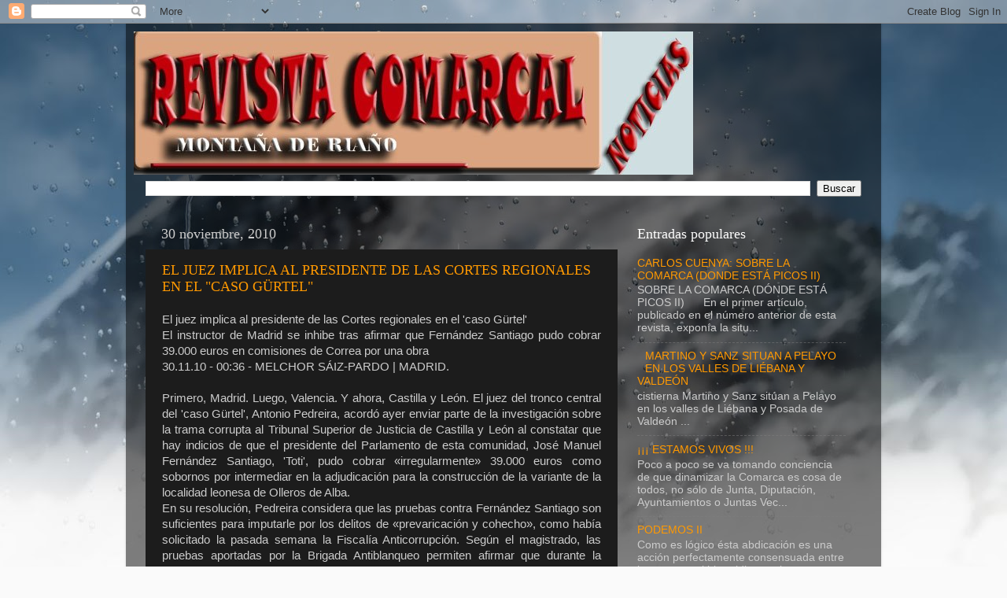

--- FILE ---
content_type: text/plain
request_url: https://www.google-analytics.com/j/collect?v=1&_v=j102&a=1373767823&t=pageview&_s=1&dl=https%3A%2F%2Fnoticiascomarcales.blogspot.com%2F2010%2F11%2F&ul=en-us%40posix&dt=Noticias%3A%20noviembre%202010&sr=1280x720&vp=1280x720&_u=IEBAAEABAAAAACAAI~&jid=1899967286&gjid=610417929&cid=709287325.1768873766&tid=UA-22152985-2&_gid=867494723.1768873766&_r=1&_slc=1&z=617914470
body_size: -456
content:
2,cG-80QQQM02D0